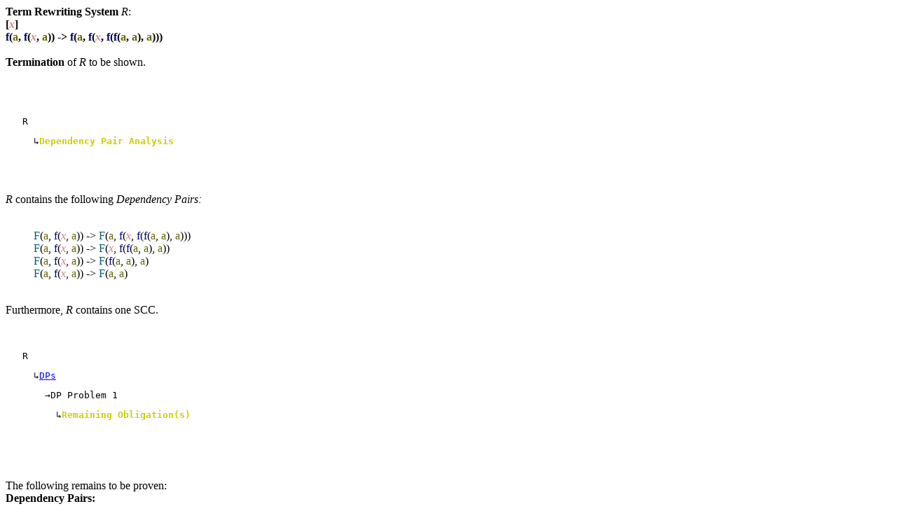

--- FILE ---
content_type: text/html; charset=UTF-8
request_url: https://aprove.informatik.rwth-aachen.de/eval/JAR06/JAR_TERM/TRS/Zantema/jw07.trs.Thm26:POLO_FILTER:NO.html.lzma
body_size: 644
content:
<HTML><HEAD><TITLE>Termination Proof using AProVE</TITLE></HEAD><BODY><B>Term Rewriting System</B> <I>R</I>:
<BR><B>[<FONT COLOR=#CC8888><I>x</I></FONT>]<BR>
<FONT COLOR=#000088>f</FONT>(<FONT COLOR=#666600>a</FONT>, <FONT COLOR=#000088>f</FONT>(<FONT COLOR=#CC8888><I>x</I></FONT>, <FONT COLOR=#666600>a</FONT>)) -&gt; <FONT COLOR=#000088>f</FONT>(<FONT COLOR=#666600>a</FONT>, <FONT COLOR=#000088>f</FONT>(<FONT COLOR=#CC8888><I>x</I></FONT>, <FONT COLOR=#000088>f</FONT>(<FONT COLOR=#000088>f</FONT>(<FONT COLOR=#666600>a</FONT>, <FONT COLOR=#666600>a</FONT>), <FONT COLOR=#666600>a</FONT>)))<BR>
</B><BR><B>Termination</B> of <I>R</I> to be shown.
<BR><P><BR><BR><pre>   R</pre><pre>     &#8627<FONT COLOR=#cccc00><B><A NAME="/tmp/tmpJmNqAk/jw07.trs.R0DPs1"></A>Dependency Pair Analysis</B></font></pre><BR><BR><BR><I>R</I> contains the following <I>Dependency Pairs: 
</I><BR><BLOCKQUOTE><BR><FONT COLOR=#006666>F</FONT>(<FONT COLOR=#666600>a</FONT>, <FONT COLOR=#000088>f</FONT>(<FONT COLOR=#CC8888><I>x</I></FONT>, <FONT COLOR=#666600>a</FONT>)) -&gt; <FONT COLOR=#006666>F</FONT>(<FONT COLOR=#666600>a</FONT>, <FONT COLOR=#000088>f</FONT>(<FONT COLOR=#CC8888><I>x</I></FONT>, <FONT COLOR=#000088>f</FONT>(<FONT COLOR=#000088>f</FONT>(<FONT COLOR=#666600>a</FONT>, <FONT COLOR=#666600>a</FONT>), <FONT COLOR=#666600>a</FONT>)))
<BR><FONT COLOR=#006666>F</FONT>(<FONT COLOR=#666600>a</FONT>, <FONT COLOR=#000088>f</FONT>(<FONT COLOR=#CC8888><I>x</I></FONT>, <FONT COLOR=#666600>a</FONT>)) -&gt; <FONT COLOR=#006666>F</FONT>(<FONT COLOR=#CC8888><I>x</I></FONT>, <FONT COLOR=#000088>f</FONT>(<FONT COLOR=#000088>f</FONT>(<FONT COLOR=#666600>a</FONT>, <FONT COLOR=#666600>a</FONT>), <FONT COLOR=#666600>a</FONT>))
<BR><FONT COLOR=#006666>F</FONT>(<FONT COLOR=#666600>a</FONT>, <FONT COLOR=#000088>f</FONT>(<FONT COLOR=#CC8888><I>x</I></FONT>, <FONT COLOR=#666600>a</FONT>)) -&gt; <FONT COLOR=#006666>F</FONT>(<FONT COLOR=#000088>f</FONT>(<FONT COLOR=#666600>a</FONT>, <FONT COLOR=#666600>a</FONT>), <FONT COLOR=#666600>a</FONT>)
<BR><FONT COLOR=#006666>F</FONT>(<FONT COLOR=#666600>a</FONT>, <FONT COLOR=#000088>f</FONT>(<FONT COLOR=#CC8888><I>x</I></FONT>, <FONT COLOR=#666600>a</FONT>)) -&gt; <FONT COLOR=#006666>F</FONT>(<FONT COLOR=#666600>a</FONT>, <FONT COLOR=#666600>a</FONT>)</BLOCKQUOTE><BR>Furthermore, <I>R</I> contains one SCC.
<BR><BR><BR><pre>   R</pre><pre>     &#8627<A HREF="#/tmp/tmpJmNqAk/jw07.trs.R0DPs1">DPs</A></pre><pre>       &#8594DP Problem 1</pre><pre>         &#8627<FONT COLOR=#cccc00><B><A NAME="/tmp/tmpJmNqAk/jw07.trs.R0DPs1DP Problem 1Remaining0"></A>Remaining Obligation(s)</B></font></pre>
<BR><BR><BR><BR>The following remains to be proven:<BR><B>Dependency Pairs:</B><BR><p style="margin-left: 25pt"><B><FONT COLOR=#006666>F</FONT>(<FONT COLOR=#666600>a</FONT>, <FONT COLOR=#000088>f</FONT>(<FONT COLOR=#CC8888><I>x</I></FONT>, <FONT COLOR=#666600>a</FONT>)) -&gt; <FONT COLOR=#006666>F</FONT>(<FONT COLOR=#CC8888><I>x</I></FONT>, <FONT COLOR=#000088>f</FONT>(<FONT COLOR=#000088>f</FONT>(<FONT COLOR=#666600>a</FONT>, <FONT COLOR=#666600>a</FONT>), <FONT COLOR=#666600>a</FONT>))</B><BR><B><FONT COLOR=#006666>F</FONT>(<FONT COLOR=#666600>a</FONT>, <FONT COLOR=#000088>f</FONT>(<FONT COLOR=#CC8888><I>x</I></FONT>, <FONT COLOR=#666600>a</FONT>)) -&gt; <FONT COLOR=#006666>F</FONT>(<FONT COLOR=#666600>a</FONT>, <FONT COLOR=#000088>f</FONT>(<FONT COLOR=#CC8888><I>x</I></FONT>, <FONT COLOR=#000088>f</FONT>(<FONT COLOR=#000088>f</FONT>(<FONT COLOR=#666600>a</FONT>, <FONT COLOR=#666600>a</FONT>), <FONT COLOR=#666600>a</FONT>)))</B></p><BR><B>Rule:</B><BR><p style="margin-left: 25pt"><BLOCKQUOTE><BR><FONT COLOR=#000088>f</FONT>(<FONT COLOR=#666600>a</FONT>, <FONT COLOR=#000088>f</FONT>(<FONT COLOR=#CC8888><I>x</I></FONT>, <FONT COLOR=#666600>a</FONT>)) -&gt; <FONT COLOR=#000088>f</FONT>(<FONT COLOR=#666600>a</FONT>, <FONT COLOR=#000088>f</FONT>(<FONT COLOR=#CC8888><I>x</I></FONT>, <FONT COLOR=#000088>f</FONT>(<FONT COLOR=#000088>f</FONT>(<FONT COLOR=#666600>a</FONT>, <FONT COLOR=#666600>a</FONT>), <FONT COLOR=#666600>a</FONT>)))</BLOCKQUOTE></p><BR><BR><BR><FONT COLOR=#cccc00><B>Termination</B> of <I>R</I> could not be shown.
</font><BR>Duration: <BR>0:00 minutes
</BODY></HTML>
